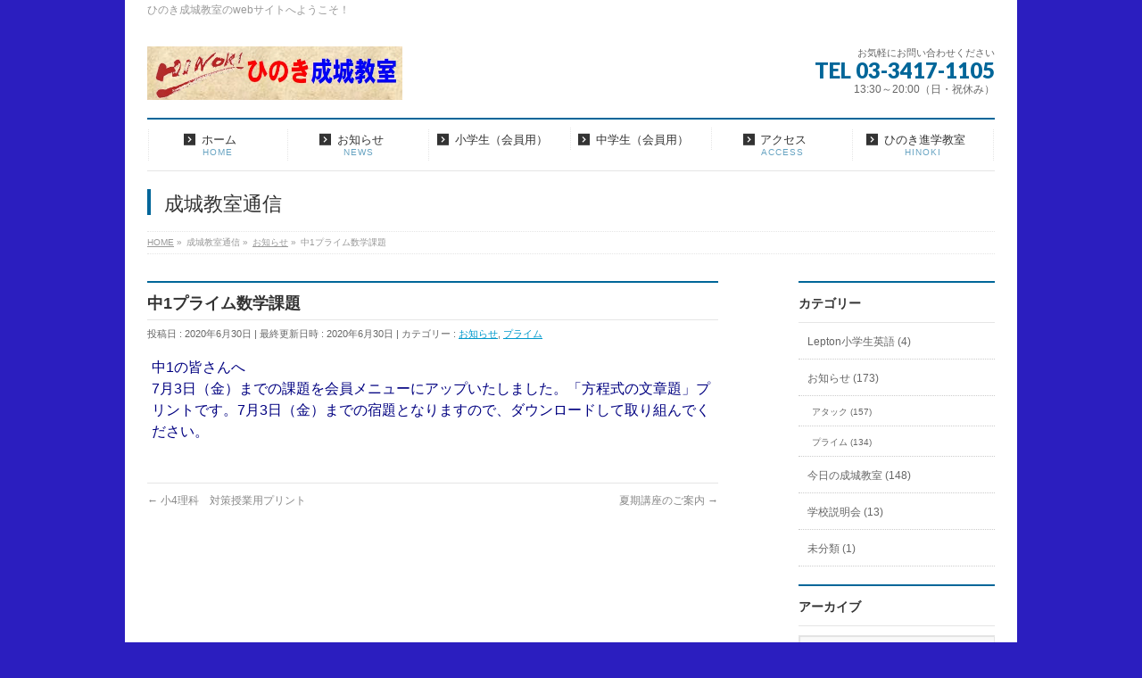

--- FILE ---
content_type: text/html; charset=UTF-8
request_url: https://hinoki-seijo.com/2020/06/30/%E4%B8%AD1%E3%83%97%E3%83%A9%E3%82%A4%E3%83%A0%E6%95%B0%E5%AD%A6%E8%AA%B2%E9%A1%8C-4/
body_size: 11198
content:
<!DOCTYPE html>
<!--[if IE]>
<meta http-equiv="X-UA-Compatible" content="IE=Edge">
<![endif]-->
<html xmlns:fb="http://ogp.me/ns/fb#" lang="ja">
<head>
<meta charset="UTF-8" />
<link rel="start" href="https://hinoki-seijo.com" title="HOME" />

<meta id="viewport" name="viewport" content="width=device-width, initial-scale=1">
<title>中1プライム数学課題 | ひのき成城教室</title>
<!--[if lt IE 9]><script src="https://hinoki-seijo.com/wp-content/themes/biz-vektor/js/html5.js"></script><![endif]-->
<meta name='robots' content='max-image-preview:large' />
<link rel='dns-prefetch' href='//s0.wp.com' />
<link rel='dns-prefetch' href='//maxcdn.bootstrapcdn.com' />
<link rel='dns-prefetch' href='//fonts.googleapis.com' />
<link rel="alternate" type="application/rss+xml" title="ひのき成城教室 &raquo; フィード" href="https://hinoki-seijo.com/feed/" />
<link rel="alternate" type="application/rss+xml" title="ひのき成城教室 &raquo; コメントフィード" href="https://hinoki-seijo.com/comments/feed/" />
<link rel="alternate" type="application/rss+xml" title="ひのき成城教室 &raquo; 中1プライム数学課題 のコメントのフィード" href="https://hinoki-seijo.com/2020/06/30/%e4%b8%ad1%e3%83%97%e3%83%a9%e3%82%a4%e3%83%a0%e6%95%b0%e5%ad%a6%e8%aa%b2%e9%a1%8c-4/feed/" />
<meta name="description" content="中1の皆さんへ7月3日（金）までの課題を会員メニューにアップいたしました。「方程式の文章題」プリントです。7月3日（金）までの宿題となりますので、ダウンロードして取り組んでください。" />
<style type="text/css">.keyColorBG,.keyColorBGh:hover,.keyColor_bg,.keyColor_bg_hover:hover{background-color: #069;}.keyColorCl,.keyColorClh:hover,.keyColor_txt,.keyColor_txt_hover:hover{color: #069;}.keyColorBd,.keyColorBdh:hover,.keyColor_border,.keyColor_border_hover:hover{border-color: #069;}.color_keyBG,.color_keyBGh:hover,.color_key_bg,.color_key_bg_hover:hover{background-color: #069;}.color_keyCl,.color_keyClh:hover,.color_key_txt,.color_key_txt_hover:hover{color: #069;}.color_keyBd,.color_keyBdh:hover,.color_key_border,.color_key_border_hover:hover{border-color: #069;}</style>
<script type="text/javascript">
window._wpemojiSettings = {"baseUrl":"https:\/\/s.w.org\/images\/core\/emoji\/14.0.0\/72x72\/","ext":".png","svgUrl":"https:\/\/s.w.org\/images\/core\/emoji\/14.0.0\/svg\/","svgExt":".svg","source":{"concatemoji":"https:\/\/hinoki-seijo.com\/wp-includes\/js\/wp-emoji-release.min.js?ver=6.2.8"}};
/*! This file is auto-generated */
!function(e,a,t){var n,r,o,i=a.createElement("canvas"),p=i.getContext&&i.getContext("2d");function s(e,t){p.clearRect(0,0,i.width,i.height),p.fillText(e,0,0);e=i.toDataURL();return p.clearRect(0,0,i.width,i.height),p.fillText(t,0,0),e===i.toDataURL()}function c(e){var t=a.createElement("script");t.src=e,t.defer=t.type="text/javascript",a.getElementsByTagName("head")[0].appendChild(t)}for(o=Array("flag","emoji"),t.supports={everything:!0,everythingExceptFlag:!0},r=0;r<o.length;r++)t.supports[o[r]]=function(e){if(p&&p.fillText)switch(p.textBaseline="top",p.font="600 32px Arial",e){case"flag":return s("\ud83c\udff3\ufe0f\u200d\u26a7\ufe0f","\ud83c\udff3\ufe0f\u200b\u26a7\ufe0f")?!1:!s("\ud83c\uddfa\ud83c\uddf3","\ud83c\uddfa\u200b\ud83c\uddf3")&&!s("\ud83c\udff4\udb40\udc67\udb40\udc62\udb40\udc65\udb40\udc6e\udb40\udc67\udb40\udc7f","\ud83c\udff4\u200b\udb40\udc67\u200b\udb40\udc62\u200b\udb40\udc65\u200b\udb40\udc6e\u200b\udb40\udc67\u200b\udb40\udc7f");case"emoji":return!s("\ud83e\udef1\ud83c\udffb\u200d\ud83e\udef2\ud83c\udfff","\ud83e\udef1\ud83c\udffb\u200b\ud83e\udef2\ud83c\udfff")}return!1}(o[r]),t.supports.everything=t.supports.everything&&t.supports[o[r]],"flag"!==o[r]&&(t.supports.everythingExceptFlag=t.supports.everythingExceptFlag&&t.supports[o[r]]);t.supports.everythingExceptFlag=t.supports.everythingExceptFlag&&!t.supports.flag,t.DOMReady=!1,t.readyCallback=function(){t.DOMReady=!0},t.supports.everything||(n=function(){t.readyCallback()},a.addEventListener?(a.addEventListener("DOMContentLoaded",n,!1),e.addEventListener("load",n,!1)):(e.attachEvent("onload",n),a.attachEvent("onreadystatechange",function(){"complete"===a.readyState&&t.readyCallback()})),(e=t.source||{}).concatemoji?c(e.concatemoji):e.wpemoji&&e.twemoji&&(c(e.twemoji),c(e.wpemoji)))}(window,document,window._wpemojiSettings);
</script>
<style type="text/css">
img.wp-smiley,
img.emoji {
	display: inline !important;
	border: none !important;
	box-shadow: none !important;
	height: 1em !important;
	width: 1em !important;
	margin: 0 0.07em !important;
	vertical-align: -0.1em !important;
	background: none !important;
	padding: 0 !important;
}
</style>
	<link rel='stylesheet' id='wp-block-library-css' href='https://hinoki-seijo.com/wp-includes/css/dist/block-library/style.min.css?ver=6.2.8' type='text/css' media='all' />
<link rel='stylesheet' id='classic-theme-styles-css' href='https://hinoki-seijo.com/wp-includes/css/classic-themes.min.css?ver=6.2.8' type='text/css' media='all' />
<style id='global-styles-inline-css' type='text/css'>
body{--wp--preset--color--black: #000000;--wp--preset--color--cyan-bluish-gray: #abb8c3;--wp--preset--color--white: #ffffff;--wp--preset--color--pale-pink: #f78da7;--wp--preset--color--vivid-red: #cf2e2e;--wp--preset--color--luminous-vivid-orange: #ff6900;--wp--preset--color--luminous-vivid-amber: #fcb900;--wp--preset--color--light-green-cyan: #7bdcb5;--wp--preset--color--vivid-green-cyan: #00d084;--wp--preset--color--pale-cyan-blue: #8ed1fc;--wp--preset--color--vivid-cyan-blue: #0693e3;--wp--preset--color--vivid-purple: #9b51e0;--wp--preset--gradient--vivid-cyan-blue-to-vivid-purple: linear-gradient(135deg,rgba(6,147,227,1) 0%,rgb(155,81,224) 100%);--wp--preset--gradient--light-green-cyan-to-vivid-green-cyan: linear-gradient(135deg,rgb(122,220,180) 0%,rgb(0,208,130) 100%);--wp--preset--gradient--luminous-vivid-amber-to-luminous-vivid-orange: linear-gradient(135deg,rgba(252,185,0,1) 0%,rgba(255,105,0,1) 100%);--wp--preset--gradient--luminous-vivid-orange-to-vivid-red: linear-gradient(135deg,rgba(255,105,0,1) 0%,rgb(207,46,46) 100%);--wp--preset--gradient--very-light-gray-to-cyan-bluish-gray: linear-gradient(135deg,rgb(238,238,238) 0%,rgb(169,184,195) 100%);--wp--preset--gradient--cool-to-warm-spectrum: linear-gradient(135deg,rgb(74,234,220) 0%,rgb(151,120,209) 20%,rgb(207,42,186) 40%,rgb(238,44,130) 60%,rgb(251,105,98) 80%,rgb(254,248,76) 100%);--wp--preset--gradient--blush-light-purple: linear-gradient(135deg,rgb(255,206,236) 0%,rgb(152,150,240) 100%);--wp--preset--gradient--blush-bordeaux: linear-gradient(135deg,rgb(254,205,165) 0%,rgb(254,45,45) 50%,rgb(107,0,62) 100%);--wp--preset--gradient--luminous-dusk: linear-gradient(135deg,rgb(255,203,112) 0%,rgb(199,81,192) 50%,rgb(65,88,208) 100%);--wp--preset--gradient--pale-ocean: linear-gradient(135deg,rgb(255,245,203) 0%,rgb(182,227,212) 50%,rgb(51,167,181) 100%);--wp--preset--gradient--electric-grass: linear-gradient(135deg,rgb(202,248,128) 0%,rgb(113,206,126) 100%);--wp--preset--gradient--midnight: linear-gradient(135deg,rgb(2,3,129) 0%,rgb(40,116,252) 100%);--wp--preset--duotone--dark-grayscale: url('#wp-duotone-dark-grayscale');--wp--preset--duotone--grayscale: url('#wp-duotone-grayscale');--wp--preset--duotone--purple-yellow: url('#wp-duotone-purple-yellow');--wp--preset--duotone--blue-red: url('#wp-duotone-blue-red');--wp--preset--duotone--midnight: url('#wp-duotone-midnight');--wp--preset--duotone--magenta-yellow: url('#wp-duotone-magenta-yellow');--wp--preset--duotone--purple-green: url('#wp-duotone-purple-green');--wp--preset--duotone--blue-orange: url('#wp-duotone-blue-orange');--wp--preset--font-size--small: 13px;--wp--preset--font-size--medium: 20px;--wp--preset--font-size--large: 36px;--wp--preset--font-size--x-large: 42px;--wp--preset--spacing--20: 0.44rem;--wp--preset--spacing--30: 0.67rem;--wp--preset--spacing--40: 1rem;--wp--preset--spacing--50: 1.5rem;--wp--preset--spacing--60: 2.25rem;--wp--preset--spacing--70: 3.38rem;--wp--preset--spacing--80: 5.06rem;--wp--preset--shadow--natural: 6px 6px 9px rgba(0, 0, 0, 0.2);--wp--preset--shadow--deep: 12px 12px 50px rgba(0, 0, 0, 0.4);--wp--preset--shadow--sharp: 6px 6px 0px rgba(0, 0, 0, 0.2);--wp--preset--shadow--outlined: 6px 6px 0px -3px rgba(255, 255, 255, 1), 6px 6px rgba(0, 0, 0, 1);--wp--preset--shadow--crisp: 6px 6px 0px rgba(0, 0, 0, 1);}:where(.is-layout-flex){gap: 0.5em;}body .is-layout-flow > .alignleft{float: left;margin-inline-start: 0;margin-inline-end: 2em;}body .is-layout-flow > .alignright{float: right;margin-inline-start: 2em;margin-inline-end: 0;}body .is-layout-flow > .aligncenter{margin-left: auto !important;margin-right: auto !important;}body .is-layout-constrained > .alignleft{float: left;margin-inline-start: 0;margin-inline-end: 2em;}body .is-layout-constrained > .alignright{float: right;margin-inline-start: 2em;margin-inline-end: 0;}body .is-layout-constrained > .aligncenter{margin-left: auto !important;margin-right: auto !important;}body .is-layout-constrained > :where(:not(.alignleft):not(.alignright):not(.alignfull)){max-width: var(--wp--style--global--content-size);margin-left: auto !important;margin-right: auto !important;}body .is-layout-constrained > .alignwide{max-width: var(--wp--style--global--wide-size);}body .is-layout-flex{display: flex;}body .is-layout-flex{flex-wrap: wrap;align-items: center;}body .is-layout-flex > *{margin: 0;}:where(.wp-block-columns.is-layout-flex){gap: 2em;}.has-black-color{color: var(--wp--preset--color--black) !important;}.has-cyan-bluish-gray-color{color: var(--wp--preset--color--cyan-bluish-gray) !important;}.has-white-color{color: var(--wp--preset--color--white) !important;}.has-pale-pink-color{color: var(--wp--preset--color--pale-pink) !important;}.has-vivid-red-color{color: var(--wp--preset--color--vivid-red) !important;}.has-luminous-vivid-orange-color{color: var(--wp--preset--color--luminous-vivid-orange) !important;}.has-luminous-vivid-amber-color{color: var(--wp--preset--color--luminous-vivid-amber) !important;}.has-light-green-cyan-color{color: var(--wp--preset--color--light-green-cyan) !important;}.has-vivid-green-cyan-color{color: var(--wp--preset--color--vivid-green-cyan) !important;}.has-pale-cyan-blue-color{color: var(--wp--preset--color--pale-cyan-blue) !important;}.has-vivid-cyan-blue-color{color: var(--wp--preset--color--vivid-cyan-blue) !important;}.has-vivid-purple-color{color: var(--wp--preset--color--vivid-purple) !important;}.has-black-background-color{background-color: var(--wp--preset--color--black) !important;}.has-cyan-bluish-gray-background-color{background-color: var(--wp--preset--color--cyan-bluish-gray) !important;}.has-white-background-color{background-color: var(--wp--preset--color--white) !important;}.has-pale-pink-background-color{background-color: var(--wp--preset--color--pale-pink) !important;}.has-vivid-red-background-color{background-color: var(--wp--preset--color--vivid-red) !important;}.has-luminous-vivid-orange-background-color{background-color: var(--wp--preset--color--luminous-vivid-orange) !important;}.has-luminous-vivid-amber-background-color{background-color: var(--wp--preset--color--luminous-vivid-amber) !important;}.has-light-green-cyan-background-color{background-color: var(--wp--preset--color--light-green-cyan) !important;}.has-vivid-green-cyan-background-color{background-color: var(--wp--preset--color--vivid-green-cyan) !important;}.has-pale-cyan-blue-background-color{background-color: var(--wp--preset--color--pale-cyan-blue) !important;}.has-vivid-cyan-blue-background-color{background-color: var(--wp--preset--color--vivid-cyan-blue) !important;}.has-vivid-purple-background-color{background-color: var(--wp--preset--color--vivid-purple) !important;}.has-black-border-color{border-color: var(--wp--preset--color--black) !important;}.has-cyan-bluish-gray-border-color{border-color: var(--wp--preset--color--cyan-bluish-gray) !important;}.has-white-border-color{border-color: var(--wp--preset--color--white) !important;}.has-pale-pink-border-color{border-color: var(--wp--preset--color--pale-pink) !important;}.has-vivid-red-border-color{border-color: var(--wp--preset--color--vivid-red) !important;}.has-luminous-vivid-orange-border-color{border-color: var(--wp--preset--color--luminous-vivid-orange) !important;}.has-luminous-vivid-amber-border-color{border-color: var(--wp--preset--color--luminous-vivid-amber) !important;}.has-light-green-cyan-border-color{border-color: var(--wp--preset--color--light-green-cyan) !important;}.has-vivid-green-cyan-border-color{border-color: var(--wp--preset--color--vivid-green-cyan) !important;}.has-pale-cyan-blue-border-color{border-color: var(--wp--preset--color--pale-cyan-blue) !important;}.has-vivid-cyan-blue-border-color{border-color: var(--wp--preset--color--vivid-cyan-blue) !important;}.has-vivid-purple-border-color{border-color: var(--wp--preset--color--vivid-purple) !important;}.has-vivid-cyan-blue-to-vivid-purple-gradient-background{background: var(--wp--preset--gradient--vivid-cyan-blue-to-vivid-purple) !important;}.has-light-green-cyan-to-vivid-green-cyan-gradient-background{background: var(--wp--preset--gradient--light-green-cyan-to-vivid-green-cyan) !important;}.has-luminous-vivid-amber-to-luminous-vivid-orange-gradient-background{background: var(--wp--preset--gradient--luminous-vivid-amber-to-luminous-vivid-orange) !important;}.has-luminous-vivid-orange-to-vivid-red-gradient-background{background: var(--wp--preset--gradient--luminous-vivid-orange-to-vivid-red) !important;}.has-very-light-gray-to-cyan-bluish-gray-gradient-background{background: var(--wp--preset--gradient--very-light-gray-to-cyan-bluish-gray) !important;}.has-cool-to-warm-spectrum-gradient-background{background: var(--wp--preset--gradient--cool-to-warm-spectrum) !important;}.has-blush-light-purple-gradient-background{background: var(--wp--preset--gradient--blush-light-purple) !important;}.has-blush-bordeaux-gradient-background{background: var(--wp--preset--gradient--blush-bordeaux) !important;}.has-luminous-dusk-gradient-background{background: var(--wp--preset--gradient--luminous-dusk) !important;}.has-pale-ocean-gradient-background{background: var(--wp--preset--gradient--pale-ocean) !important;}.has-electric-grass-gradient-background{background: var(--wp--preset--gradient--electric-grass) !important;}.has-midnight-gradient-background{background: var(--wp--preset--gradient--midnight) !important;}.has-small-font-size{font-size: var(--wp--preset--font-size--small) !important;}.has-medium-font-size{font-size: var(--wp--preset--font-size--medium) !important;}.has-large-font-size{font-size: var(--wp--preset--font-size--large) !important;}.has-x-large-font-size{font-size: var(--wp--preset--font-size--x-large) !important;}
.wp-block-navigation a:where(:not(.wp-element-button)){color: inherit;}
:where(.wp-block-columns.is-layout-flex){gap: 2em;}
.wp-block-pullquote{font-size: 1.5em;line-height: 1.6;}
</style>
<link rel='stylesheet' id='contact-form-7-css' href='https://hinoki-seijo.com/wp-content/plugins/contact-form-7/includes/css/styles.css?ver=5.1.7' type='text/css' media='all' />
<link rel='stylesheet' id='dashicons-css' href='https://hinoki-seijo.com/wp-includes/css/dashicons.min.css?ver=6.2.8' type='text/css' media='all' />
<link rel='stylesheet' id='Biz_Vektor_common_style-css' href='https://hinoki-seijo.com/wp-content/themes/biz-vektor/css/bizvektor_common_min.css?ver=1.9.13' type='text/css' media='all' />
<link rel='stylesheet' id='Biz_Vektor_Design_style-css' href='https://hinoki-seijo.com/wp-content/plugins/biz-vektor-neat/css/neat.min.css?ver=0.2.4.0' type='text/css' media='all' />
<link rel='stylesheet' id='Biz_Vektor_plugin_sns_style-css' href='https://hinoki-seijo.com/wp-content/themes/biz-vektor/plugins/sns/style_bizvektor_sns.css?ver=6.2.8' type='text/css' media='all' />
<link rel='stylesheet' id='Biz_Vektor_add_font_awesome-css' href='//maxcdn.bootstrapcdn.com/font-awesome/4.3.0/css/font-awesome.min.css?ver=6.2.8' type='text/css' media='all' />
<link rel='stylesheet' id='Biz_Vektor_add_web_fonts-css' href='//fonts.googleapis.com/css?family=Droid+Sans%3A700%7CLato%3A900%7CAnton&#038;ver=6.2.8' type='text/css' media='all' />
<style id='akismet-widget-style-inline-css' type='text/css'>

			.a-stats {
				--akismet-color-mid-green: #357b49;
				--akismet-color-white: #fff;
				--akismet-color-light-grey: #f6f7f7;

				max-width: 350px;
				width: auto;
			}

			.a-stats * {
				all: unset;
				box-sizing: border-box;
			}

			.a-stats strong {
				font-weight: 600;
			}

			.a-stats a.a-stats__link,
			.a-stats a.a-stats__link:visited,
			.a-stats a.a-stats__link:active {
				background: var(--akismet-color-mid-green);
				border: none;
				box-shadow: none;
				border-radius: 8px;
				color: var(--akismet-color-white);
				cursor: pointer;
				display: block;
				font-family: -apple-system, BlinkMacSystemFont, 'Segoe UI', 'Roboto', 'Oxygen-Sans', 'Ubuntu', 'Cantarell', 'Helvetica Neue', sans-serif;
				font-weight: 500;
				padding: 12px;
				text-align: center;
				text-decoration: none;
				transition: all 0.2s ease;
			}

			/* Extra specificity to deal with TwentyTwentyOne focus style */
			.widget .a-stats a.a-stats__link:focus {
				background: var(--akismet-color-mid-green);
				color: var(--akismet-color-white);
				text-decoration: none;
			}

			.a-stats a.a-stats__link:hover {
				filter: brightness(110%);
				box-shadow: 0 4px 12px rgba(0, 0, 0, 0.06), 0 0 2px rgba(0, 0, 0, 0.16);
			}

			.a-stats .count {
				color: var(--akismet-color-white);
				display: block;
				font-size: 1.5em;
				line-height: 1.4;
				padding: 0 13px;
				white-space: nowrap;
			}
		
</style>
<link rel='stylesheet' id='jetpack-widget-social-icons-styles-css' href='https://hinoki-seijo.com/wp-content/plugins/jetpack/modules/widgets/social-icons/social-icons.css?ver=20170506' type='text/css' media='all' />
<link rel='stylesheet' id='wp-pagenavi-css' href='https://hinoki-seijo.com/wp-content/plugins/wp-pagenavi/pagenavi-css.css?ver=2.70' type='text/css' media='all' />
<link rel='stylesheet' id='jetpack_css-css' href='https://hinoki-seijo.com/wp-content/plugins/jetpack/css/jetpack.css?ver=6.4.6' type='text/css' media='all' />
<script type='text/javascript' src='https://hinoki-seijo.com/wp-includes/js/jquery/jquery.min.js?ver=3.6.4' id='jquery-core-js'></script>
<script type='text/javascript' src='https://hinoki-seijo.com/wp-includes/js/jquery/jquery-migrate.min.js?ver=3.4.0' id='jquery-migrate-js'></script>
<link rel="https://api.w.org/" href="https://hinoki-seijo.com/wp-json/" /><link rel="alternate" type="application/json" href="https://hinoki-seijo.com/wp-json/wp/v2/posts/3304" /><link rel="EditURI" type="application/rsd+xml" title="RSD" href="https://hinoki-seijo.com/xmlrpc.php?rsd" />
<link rel="wlwmanifest" type="application/wlwmanifest+xml" href="https://hinoki-seijo.com/wp-includes/wlwmanifest.xml" />
<link rel="canonical" href="https://hinoki-seijo.com/2020/06/30/%e4%b8%ad1%e3%83%97%e3%83%a9%e3%82%a4%e3%83%a0%e6%95%b0%e5%ad%a6%e8%aa%b2%e9%a1%8c-4/" />
<link rel='shortlink' href='https://wp.me/p8xOSp-Ri' />
<link rel="alternate" type="application/json+oembed" href="https://hinoki-seijo.com/wp-json/oembed/1.0/embed?url=https%3A%2F%2Fhinoki-seijo.com%2F2020%2F06%2F30%2F%25e4%25b8%25ad1%25e3%2583%2597%25e3%2583%25a9%25e3%2582%25a4%25e3%2583%25a0%25e6%2595%25b0%25e5%25ad%25a6%25e8%25aa%25b2%25e9%25a1%258c-4%2F" />
<link rel="alternate" type="text/xml+oembed" href="https://hinoki-seijo.com/wp-json/oembed/1.0/embed?url=https%3A%2F%2Fhinoki-seijo.com%2F2020%2F06%2F30%2F%25e4%25b8%25ad1%25e3%2583%2597%25e3%2583%25a9%25e3%2582%25a4%25e3%2583%25a0%25e6%2595%25b0%25e5%25ad%25a6%25e8%25aa%25b2%25e9%25a1%258c-4%2F&#038;format=xml" />

<link rel='dns-prefetch' href='//v0.wordpress.com'/>
<style type='text/css'>img#wpstats{display:none}</style><!-- [ BizVektor OGP ] -->
<meta property="og:site_name" content="ひのき成城教室" />
<meta property="og:url" content="https://hinoki-seijo.com/2020/06/30/%e4%b8%ad1%e3%83%97%e3%83%a9%e3%82%a4%e3%83%a0%e6%95%b0%e5%ad%a6%e8%aa%b2%e9%a1%8c-4/" />
<meta property="fb:app_id" content="" />
<meta property="og:type" content="article" />
<meta property="og:image" content="https://hinoki-seijo.com/wp-content/uploads/2020/05/math_00_01.jpg" />
<meta property="og:title" content="中1プライム数学課題 | ひのき成城教室" />
<meta property="og:description" content="中1の皆さんへ 7月3日（金）までの課題を会員メニューにアップいたしました。「方程式の文章題」プリントです。7月3日（金）までの宿題となりますので、ダウンロードして取り組んでください。" />
<!-- [ /BizVektor OGP ] -->
<!--[if lte IE 8]>
<link rel="stylesheet" type="text/css" media="all" href="https://hinoki-seijo.com/wp-content/plugins/biz-vektor-neat/css/neat_old_ie.css" />
<![endif]-->
<link rel="pingback" href="https://hinoki-seijo.com/xmlrpc.php" />
<style>.simplemap img{max-width:none !important;padding:0 !important;margin:0 !important;}.staticmap,.staticmap img{max-width:100% !important;height:auto !important;}.simplemap .simplemap-content{display:none;}</style>
<script>var google_map_api_key = "AIzaSyAZWrsvH-yegXmQ_5Wxp2CvLSJ8f0V9ZDY";</script><style type="text/css" id="custom-background-css">
body.custom-background { background-color: #2b1ebf; }
</style>
	
<!-- Jetpack Open Graph Tags -->
<meta property="og:type" content="article" />
<meta property="og:title" content="中1プライム数学課題" />
<meta property="og:url" content="https://hinoki-seijo.com/2020/06/30/%e4%b8%ad1%e3%83%97%e3%83%a9%e3%82%a4%e3%83%a0%e6%95%b0%e5%ad%a6%e8%aa%b2%e9%a1%8c-4/" />
<meta property="og:description" content="中1の皆さんへ 7月3日（金）までの課題を会員メニューにアップいたしました。「方程式の文章題」プリントです。7&hellip;" />
<meta property="article:published_time" content="2020-06-30T06:26:03+00:00" />
<meta property="article:modified_time" content="2020-06-30T06:26:08+00:00" />
<meta property="og:site_name" content="ひのき成城教室" />
<meta property="og:image" content="https://hinoki-seijo.com/wp-content/uploads/2020/05/math_00_01.jpg" />
<meta property="og:image:width" content="640" />
<meta property="og:image:height" content="452" />
<meta property="og:locale" content="ja_JP" />
<meta name="twitter:text:title" content="中1プライム数学課題" />
<meta name="twitter:image" content="https://hinoki-seijo.com/wp-content/uploads/2020/05/math_00_01.jpg?w=640" />
<meta name="twitter:card" content="summary_large_image" />

<!-- End Jetpack Open Graph Tags -->
<style type="text/css">


#gMenu .menu li a strong:before { font-family: 'vk_icons';content: "\2e";padding-right:0.5em;position:relative;top:1px; }
#gMenu .menu li a strong:after { content: "";padding-left:1.3em; }
@media (min-width: 970px) {
#gMenu .menu li a { padding-left:0px;padding-right:0px; }
}

</style>


<!--[if lte IE 8]>
<style type="text/css">
#gMenu .menu > li.current-menu-ancestor > a,
#gMenu .menu > li.current_page_ancestor > a,
#gMenu .menu > li.current-page-ancestor > a { background-color:; }
</style>
<![endif]-->

	<style type="text/css">
/*-------------------------------------------*/
/*	menu divide
/*-------------------------------------------*/
@media (min-width: 970px) { #gMenu .menu > li { width:16.65%; text-align:center; } }
</style>
<!--[if lte IE 8]>
<style type="text/css">
#gMenu .menu li { width:px; text-align:center; }
#gMenu .menu li.current_page_item,
#gMenu .menu li.current_page_ancestor { width:px; }
</style>
<![endif]-->
<style type="text/css">
/*-------------------------------------------*/
/*	font
/*-------------------------------------------*/
h1,h2,h3,h4,h4,h5,h6,#header #site-title,#pageTitBnr #pageTitInner #pageTit,#content .leadTxt,#sideTower .localHead {font-family: "ヒラギノ角ゴ Pro W3","Hiragino Kaku Gothic Pro","メイリオ",Meiryo,Osaka,"ＭＳ Ｐゴシック","MS PGothic",sans-serif; }
#pageTitBnr #pageTitInner #pageTit { font-weight:lighter; }
#gMenu .menu li a strong {font-family: "ヒラギノ角ゴ Pro W3","Hiragino Kaku Gothic Pro","メイリオ",Meiryo,Osaka,"ＭＳ Ｐゴシック","MS PGothic",sans-serif; }
</style>
<link rel="stylesheet" href="https://hinoki-seijo.com/wp-content/themes/biz-vektor/style.css" type="text/css" media="all" />
</head>

<body class="post-template-default single single-post postid-3304 single-format-standard custom-background two-column right-sidebar">

<div id="fb-root"></div>

<div id="wrap">

<!--[if lte IE 8]>
<div id="eradi_ie_box">
<div class="alert_title">ご利用の <span style="font-weight: bold;">Internet Exproler</span> は古すぎます。</div>
<p>あなたがご利用の Internet Explorer はすでにサポートが終了しているため、正しい表示・動作を保証しておりません。<br />
古い Internet Exproler はセキュリティーの観点からも、<a href="https://www.microsoft.com/ja-jp/windows/lifecycle/iesupport/" target="_blank" >新しいブラウザに移行する事が強く推奨されています。</a><br />
<a href="http://windows.microsoft.com/ja-jp/internet-explorer/" target="_blank" >最新のInternet Exproler</a> や <a href="https://www.microsoft.com/ja-jp/windows/microsoft-edge" target="_blank" >Edge</a> を利用するか、<a href="https://www.google.co.jp/chrome/browser/index.html" target="_blank">Chrome</a> や <a href="https://www.mozilla.org/ja/firefox/new/" target="_blank">Firefox</a> など、より早くて快適なブラウザをご利用ください。</p>
</div>
<![endif]-->

<!-- [ #headerTop ] -->
<div id="headerTop">
<div class="innerBox">
<div id="site-description">ひのき成城教室のwebサイトへようこそ！</div>
</div>
</div><!-- [ /#headerTop ] -->

<!-- [ #header ] -->
<div id="header">
<div id="headerInner" class="innerBox">
<!-- [ #headLogo ] -->
<div id="site-title">
<a href="https://hinoki-seijo.com/" title="ひのき成城教室" rel="home">
<img src="//hinoki-seijo.com/wp-content/uploads/2017/05/724a7c8db16a68f5b719ff2b63fd459c.jpg" alt="ひのき成城教室" /></a>
</div>
<!-- [ /#headLogo ] -->

<!-- [ #headContact ] -->
<div id="headContact" class="itemClose" onclick="showHide('headContact');"><div id="headContactInner">
<div id="headContactTxt">お気軽にお問い合わせください</div>
<div id="headContactTel">TEL 03-3417-1105</div>
<div id="headContactTime">13:30～20:00（日・祝休み）</div>
</div></div><!-- [ /#headContact ] -->

</div>
<!-- #headerInner -->
</div>
<!-- [ /#header ] -->


<!-- [ #gMenu ] -->
<div id="gMenu" class="itemClose">
<div id="gMenuInner" class="innerBox">
<h3 class="assistive-text" onclick="showHide('gMenu');"><span>MENU</span></h3>
<div class="skip-link screen-reader-text">
	<a href="#content" title="メニューを飛ばす">メニューを飛ばす</a>
</div>
<div class="menu-%e3%83%a1%e3%82%a4%e3%83%b3%e3%83%a1%e3%83%8b%e3%83%a5%e3%83%bc-container"><ul id="menu-%e3%83%a1%e3%82%a4%e3%83%b3%e3%83%a1%e3%83%8b%e3%83%a5%e3%83%bc" class="menu"><li id="menu-item-65" class="menu-item menu-item-type-custom menu-item-object-custom menu-item-home"><a href="https://hinoki-seijo.com"><strong>ホーム</strong><span>HOME</span></a></li>
<li id="menu-item-70" class="menu-item menu-item-type-custom menu-item-object-custom"><a href="https://hinoki-seijo.com/category/new/"><strong>お知らせ</strong><span>NEWS</span></a></li>
<li id="menu-item-4423" class="menu-item menu-item-type-post_type menu-item-object-page menu-item-has-children"><a href="https://hinoki-seijo.com/%e5%b0%8f%e5%ad%a6%e7%94%9f/"><strong>小学生（会員用）</strong></a>
<ul class="sub-menu">
	<li id="menu-item-4429" class="menu-item menu-item-type-post_type menu-item-object-page"><a href="https://hinoki-seijo.com/%e3%82%a2%e3%82%bf%e3%83%83%e3%82%af%e3%82%b3%e3%83%bc%e3%82%b9%ef%bc%88%e5%b0%8f4%ef%bd%9e%e5%b0%8f6%ef%bc%89/">アタックコース（新小4～新小6）</a></li>
	<li id="menu-item-4426" class="menu-item menu-item-type-post_type menu-item-object-page"><a href="https://hinoki-seijo.com/%e3%83%97%e3%83%a9%e3%82%a4%e3%83%a0%e3%82%b3%e3%83%bc%e3%82%b9/">プライムコース（新小4～新小6）</a></li>
</ul>
</li>
<li id="menu-item-4422" class="menu-item menu-item-type-post_type menu-item-object-page menu-item-has-children"><a href="https://hinoki-seijo.com/%e4%b8%ad%e5%ad%a6%e7%94%9f%ef%bc%88%e4%bc%9a%e5%93%a1%e7%94%a8%ef%bc%89/"><strong>中学生（会員用）</strong></a>
<ul class="sub-menu">
	<li id="menu-item-4471" class="menu-item menu-item-type-post_type menu-item-object-page"><a href="https://hinoki-seijo.com/%e3%83%97%e3%83%a9%e3%82%a4%e3%83%a0%e3%82%b3%e3%83%bc%e3%82%b9%ef%bc%88%e4%b8%ad2%ef%bc%89/">プライムコース（新中1）</a></li>
	<li id="menu-item-4432" class="menu-item menu-item-type-post_type menu-item-object-page"><a href="https://hinoki-seijo.com/%e3%83%97%e3%83%a9%e3%82%a4%e3%83%a0%e3%82%b3%e3%83%bc%e3%82%b9%ef%bc%88%e4%b8%ad1%ef%bd%9e%e4%b8%ad3%ef%bc%89/">プライムコース（新中2）</a></li>
</ul>
</li>
<li id="menu-item-64" class="menu-item menu-item-type-post_type menu-item-object-page"><a href="https://hinoki-seijo.com/%e3%82%a2%e3%82%af%e3%82%bb%e3%82%b9/"><strong>アクセス</strong><span>ACCESS</span></a></li>
<li id="menu-item-68" class="menu-item menu-item-type-custom menu-item-object-custom"><a href="http://hinoki-net.com"><strong>ひのき進学教室</strong><span>HINOKI</span></a></li>
</ul></div>
</div><!-- [ /#gMenuInner ] -->
</div>
<!-- [ /#gMenu ] -->


<div id="pageTitBnr">
<div class="innerBox">
<div id="pageTitInner">
<div id="pageTit">
成城教室通信</div>
</div><!-- [ /#pageTitInner ] -->
</div>
</div><!-- [ /#pageTitBnr ] -->
<!-- [ #panList ] -->
<div id="panList">
<div id="panListInner" class="innerBox">
<ul><li id="panHome"><a href="https://hinoki-seijo.com"><span>HOME</span></a> &raquo; </li><li itemscope itemtype="http://data-vocabulary.org/Breadcrumb"><span itemprop="title">成城教室通信</span> &raquo; </li><li itemscope itemtype="http://data-vocabulary.org/Breadcrumb"><a href="https://hinoki-seijo.com/category/new/" itemprop="url"><span itemprop="title">お知らせ</span></a> &raquo; </li><li><span>中1プライム数学課題</span></li></ul></div>
</div>
<!-- [ /#panList ] -->

<div id="main">
<!-- [ #container ] -->
<div id="container" class="innerBox">
	<!-- [ #content ] -->
	<div id="content" class="content">

<!-- [ #post- ] -->
<div id="post-3304" class="post-3304 post type-post status-publish format-standard has-post-thumbnail hentry category-new category-p-new">
		<h1 class="entryPostTitle entry-title">中1プライム数学課題</h1>
	<div class="entry-meta">
<span class="published">投稿日 : 2020年6月30日</span>
<span class="updated entry-meta-items">最終更新日時 : 2020年6月30日</span>
<span class="vcard author entry-meta-items">投稿者 : <span class="fn">AkiraKato</span></span>
<span class="tags entry-meta-items">カテゴリー :  <a href="https://hinoki-seijo.com/category/new/" rel="tag">お知らせ</a>, <a href="https://hinoki-seijo.com/category/new/p-new/" rel="tag">プライム</a></span>
</div>
<!-- .entry-meta -->	<div class="entry-content post-content">
		<p><span style="color: #000080; font-size: 12pt;">中1の皆さんへ</span><br />
<span style="color: #000080; font-size: 12pt;">7月3日（金）までの課題を会員メニューにアップいたしました。「方程式の文章題」プリントです。7月3日（金）までの宿題となりますので、ダウンロードして取り組んでください。</span></p>
		
		<div class="entry-utility">
					</div>
		<!-- .entry-utility -->
	</div><!-- .entry-content -->



<div id="nav-below" class="navigation">
	<div class="nav-previous"><a href="https://hinoki-seijo.com/2020/06/19/%e5%b0%8f4%e7%90%86%e7%a7%91%e3%80%80%e5%af%be%e7%ad%96%e6%8e%88%e6%a5%ad%e7%94%a8%e3%83%97%e3%83%aa%e3%83%b3%e3%83%88/" rel="prev"><span class="meta-nav">&larr;</span> 小4理科　対策授業用プリント</a></div>
	<div class="nav-next"><a href="https://hinoki-seijo.com/2020/07/02/%e5%a4%8f%e6%9c%9f%e8%ac%9b%e5%ba%a7%e3%81%ae%e3%81%94%e6%a1%88%e5%86%85/" rel="next">夏期講座のご案内 <span class="meta-nav">&rarr;</span></a></div>
</div><!-- #nav-below -->
</div>
<!-- [ /#post- ] -->


<div id="comments">





</div><!-- #comments -->



</div>
<!-- [ /#content ] -->

<!-- [ #sideTower ] -->
<div id="sideTower" class="sideTower">
<div class="sideWidget widget widget_categories" id="categories-3"><h3 class="localHead">カテゴリー</h3>
			<ul>
					<li class="cat-item cat-item-13"><a href="https://hinoki-seijo.com/category/lepton/">Lepton小学生英語 (4)</a>
</li>
	<li class="cat-item cat-item-2"><a href="https://hinoki-seijo.com/category/new/">お知らせ (173)</a>
<ul class='children'>
	<li class="cat-item cat-item-11"><a href="https://hinoki-seijo.com/category/new/a-new/">アタック (157)</a>
</li>
	<li class="cat-item cat-item-12"><a href="https://hinoki-seijo.com/category/new/p-new/">プライム (134)</a>
</li>
</ul>
</li>
	<li class="cat-item cat-item-9"><a href="https://hinoki-seijo.com/category/seijo/">今日の成城教室 (148)</a>
</li>
	<li class="cat-item cat-item-10"><a href="https://hinoki-seijo.com/category/gakkou/">学校説明会 (13)</a>
</li>
	<li class="cat-item cat-item-1"><a href="https://hinoki-seijo.com/category/%e6%9c%aa%e5%88%86%e9%a1%9e/">未分類 (1)</a>
</li>
			</ul>

			</div><div class="sideWidget widget widget_archive" id="archives-3"><h3 class="localHead">アーカイブ</h3>		<label class="screen-reader-text" for="archives-dropdown-3">アーカイブ</label>
		<select id="archives-dropdown-3" name="archive-dropdown">
			
			<option value="">月を選択</option>
				<option value='https://hinoki-seijo.com/2025/06/'> 2025年6月 &nbsp;(2)</option>
	<option value='https://hinoki-seijo.com/2025/03/'> 2025年3月 &nbsp;(4)</option>
	<option value='https://hinoki-seijo.com/2025/02/'> 2025年2月 &nbsp;(3)</option>
	<option value='https://hinoki-seijo.com/2025/01/'> 2025年1月 &nbsp;(4)</option>
	<option value='https://hinoki-seijo.com/2024/12/'> 2024年12月 &nbsp;(3)</option>
	<option value='https://hinoki-seijo.com/2024/02/'> 2024年2月 &nbsp;(4)</option>
	<option value='https://hinoki-seijo.com/2024/01/'> 2024年1月 &nbsp;(5)</option>
	<option value='https://hinoki-seijo.com/2022/11/'> 2022年11月 &nbsp;(1)</option>
	<option value='https://hinoki-seijo.com/2022/07/'> 2022年7月 &nbsp;(1)</option>
	<option value='https://hinoki-seijo.com/2022/06/'> 2022年6月 &nbsp;(5)</option>
	<option value='https://hinoki-seijo.com/2022/05/'> 2022年5月 &nbsp;(3)</option>
	<option value='https://hinoki-seijo.com/2022/02/'> 2022年2月 &nbsp;(3)</option>
	<option value='https://hinoki-seijo.com/2022/01/'> 2022年1月 &nbsp;(6)</option>
	<option value='https://hinoki-seijo.com/2021/12/'> 2021年12月 &nbsp;(4)</option>
	<option value='https://hinoki-seijo.com/2021/11/'> 2021年11月 &nbsp;(1)</option>
	<option value='https://hinoki-seijo.com/2021/10/'> 2021年10月 &nbsp;(1)</option>
	<option value='https://hinoki-seijo.com/2021/09/'> 2021年9月 &nbsp;(2)</option>
	<option value='https://hinoki-seijo.com/2021/08/'> 2021年8月 &nbsp;(3)</option>
	<option value='https://hinoki-seijo.com/2021/07/'> 2021年7月 &nbsp;(4)</option>
	<option value='https://hinoki-seijo.com/2021/06/'> 2021年6月 &nbsp;(6)</option>
	<option value='https://hinoki-seijo.com/2021/04/'> 2021年4月 &nbsp;(6)</option>
	<option value='https://hinoki-seijo.com/2021/03/'> 2021年3月 &nbsp;(6)</option>
	<option value='https://hinoki-seijo.com/2021/02/'> 2021年2月 &nbsp;(1)</option>
	<option value='https://hinoki-seijo.com/2021/01/'> 2021年1月 &nbsp;(4)</option>
	<option value='https://hinoki-seijo.com/2020/12/'> 2020年12月 &nbsp;(5)</option>
	<option value='https://hinoki-seijo.com/2020/11/'> 2020年11月 &nbsp;(2)</option>
	<option value='https://hinoki-seijo.com/2020/10/'> 2020年10月 &nbsp;(3)</option>
	<option value='https://hinoki-seijo.com/2020/09/'> 2020年9月 &nbsp;(4)</option>
	<option value='https://hinoki-seijo.com/2020/08/'> 2020年8月 &nbsp;(2)</option>
	<option value='https://hinoki-seijo.com/2020/07/'> 2020年7月 &nbsp;(5)</option>
	<option value='https://hinoki-seijo.com/2020/06/'> 2020年6月 &nbsp;(8)</option>
	<option value='https://hinoki-seijo.com/2020/05/'> 2020年5月 &nbsp;(12)</option>
	<option value='https://hinoki-seijo.com/2020/04/'> 2020年4月 &nbsp;(9)</option>
	<option value='https://hinoki-seijo.com/2020/03/'> 2020年3月 &nbsp;(3)</option>
	<option value='https://hinoki-seijo.com/2020/02/'> 2020年2月 &nbsp;(3)</option>
	<option value='https://hinoki-seijo.com/2020/01/'> 2020年1月 &nbsp;(4)</option>
	<option value='https://hinoki-seijo.com/2019/12/'> 2019年12月 &nbsp;(1)</option>
	<option value='https://hinoki-seijo.com/2019/11/'> 2019年11月 &nbsp;(3)</option>
	<option value='https://hinoki-seijo.com/2019/10/'> 2019年10月 &nbsp;(5)</option>
	<option value='https://hinoki-seijo.com/2019/09/'> 2019年9月 &nbsp;(1)</option>
	<option value='https://hinoki-seijo.com/2019/08/'> 2019年8月 &nbsp;(12)</option>
	<option value='https://hinoki-seijo.com/2019/07/'> 2019年7月 &nbsp;(2)</option>
	<option value='https://hinoki-seijo.com/2019/06/'> 2019年6月 &nbsp;(3)</option>
	<option value='https://hinoki-seijo.com/2019/05/'> 2019年5月 &nbsp;(1)</option>
	<option value='https://hinoki-seijo.com/2019/04/'> 2019年4月 &nbsp;(4)</option>
	<option value='https://hinoki-seijo.com/2019/03/'> 2019年3月 &nbsp;(6)</option>
	<option value='https://hinoki-seijo.com/2019/02/'> 2019年2月 &nbsp;(3)</option>
	<option value='https://hinoki-seijo.com/2019/01/'> 2019年1月 &nbsp;(5)</option>
	<option value='https://hinoki-seijo.com/2018/12/'> 2018年12月 &nbsp;(4)</option>
	<option value='https://hinoki-seijo.com/2018/11/'> 2018年11月 &nbsp;(2)</option>
	<option value='https://hinoki-seijo.com/2018/10/'> 2018年10月 &nbsp;(3)</option>
	<option value='https://hinoki-seijo.com/2018/09/'> 2018年9月 &nbsp;(4)</option>
	<option value='https://hinoki-seijo.com/2018/08/'> 2018年8月 &nbsp;(10)</option>
	<option value='https://hinoki-seijo.com/2018/07/'> 2018年7月 &nbsp;(4)</option>
	<option value='https://hinoki-seijo.com/2018/06/'> 2018年6月 &nbsp;(6)</option>
	<option value='https://hinoki-seijo.com/2018/05/'> 2018年5月 &nbsp;(4)</option>
	<option value='https://hinoki-seijo.com/2018/04/'> 2018年4月 &nbsp;(5)</option>
	<option value='https://hinoki-seijo.com/2018/03/'> 2018年3月 &nbsp;(8)</option>
	<option value='https://hinoki-seijo.com/2018/02/'> 2018年2月 &nbsp;(7)</option>
	<option value='https://hinoki-seijo.com/2018/01/'> 2018年1月 &nbsp;(7)</option>
	<option value='https://hinoki-seijo.com/2017/12/'> 2017年12月 &nbsp;(3)</option>
	<option value='https://hinoki-seijo.com/2017/11/'> 2017年11月 &nbsp;(5)</option>
	<option value='https://hinoki-seijo.com/2017/10/'> 2017年10月 &nbsp;(3)</option>
	<option value='https://hinoki-seijo.com/2017/09/'> 2017年9月 &nbsp;(1)</option>
	<option value='https://hinoki-seijo.com/2017/08/'> 2017年8月 &nbsp;(14)</option>
	<option value='https://hinoki-seijo.com/2017/07/'> 2017年7月 &nbsp;(7)</option>
	<option value='https://hinoki-seijo.com/2017/06/'> 2017年6月 &nbsp;(12)</option>
	<option value='https://hinoki-seijo.com/2017/05/'> 2017年5月 &nbsp;(14)</option>
	<option value='https://hinoki-seijo.com/2017/04/'> 2017年4月 &nbsp;(4)</option>

		</select>

<script type="text/javascript">
/* <![CDATA[ */
(function() {
	var dropdown = document.getElementById( "archives-dropdown-3" );
	function onSelectChange() {
		if ( dropdown.options[ dropdown.selectedIndex ].value !== '' ) {
			document.location.href = this.options[ this.selectedIndex ].value;
		}
	}
	dropdown.onchange = onSelectChange;
})();
/* ]]> */
</script>
			</div>
		<div class="sideWidget widget widget_recent_entries" id="recent-posts-3">
		<h3 class="localHead">最近の投稿</h3>
		<ul>
											<li>
					<a href="https://hinoki-seijo.com/2025/06/16/%e5%a4%8f%e6%9c%9f%e8%ac%9b%e5%ba%a7%e3%81%8a%e7%94%b3%e3%81%97%e8%be%bc%e3%81%bf%e5%8f%97%e4%bb%98%e4%b8%ad%ef%bc%81-3/">夏期講座お申し込み受付中！</a>
									</li>
											<li>
					<a href="https://hinoki-seijo.com/2025/06/15/%e3%80%8c%e7%a7%81%e7%ab%8b%e4%b8%ad%e5%ad%a6%e6%a0%a1%e5%90%88%e5%90%8c%e8%aa%ac%e6%98%8e%e4%bc%9a%e3%80%8d%e3%82%92%e9%96%8b%e5%82%ac%e3%81%84%e3%81%9f%e3%81%97%e3%81%be%e3%81%99%ef%bc%81%ef%bc%88/">「私立中学校合同説明会」を開催いたします！（会員用）</a>
									</li>
											<li>
					<a href="https://hinoki-seijo.com/2025/03/14/%e6%98%a5%e6%9c%9f%e8%ac%9b%e5%ba%a7%e3%81%8a%e7%94%b3%e3%81%97%e8%be%bc%e3%81%bf%e5%8f%97%e4%bb%98%e4%b8%ad%ef%bc%81/">春期講座お申し込み受付中！</a>
									</li>
											<li>
					<a href="https://hinoki-seijo.com/2025/03/12/%e6%9c%88%e4%be%8b%e3%83%86%e3%82%b9%e3%83%88%e3%81%ab%e5%90%91%e3%81%91%e3%81%a6%e3%81%ae%e5%ad%a6%e7%bf%92%e3%83%97%e3%83%aa%e3%83%b3%e3%83%88%ef%bc%88%e4%bc%9a%e5%93%a1%e7%94%a8%ef%bc%89/">月例テストに向けての学習プリント（会員用）</a>
									</li>
											<li>
					<a href="https://hinoki-seijo.com/2025/03/12/3%e6%9c%8816%e6%97%a5%ef%bc%88%e6%97%a5%ef%bc%89%e6%9c%88%e4%be%8b%e3%83%86%e3%82%b9%e3%83%88%e6%99%82%e9%96%93%e5%89%b2%ef%bc%88%e4%bc%9a%e5%93%a1%e7%94%a8%ef%bc%89/">3月16日（日）月例テスト時間割（会員用）</a>
									</li>
											<li>
					<a href="https://hinoki-seijo.com/2025/03/03/%e9%ab%98%e6%a0%a1%e5%85%a5%e8%a9%a6%e5%90%88%e6%a0%bc%e3%81%8a%e3%82%81%e3%81%a7%e3%81%a8%e3%81%86%ef%bc%81-2/">高校入試合格おめでとう！</a>
									</li>
											<li>
					<a href="https://hinoki-seijo.com/2025/02/20/%e6%96%b0%e5%b0%8f4%e3%82%a2%e3%82%bf%e3%83%83%e3%82%af%e7%a2%ba%e8%aa%8d%e3%83%86%e3%82%b9%e3%83%88%ef%bc%88%e4%bc%9a%e5%93%a1%e7%94%a8%ef%bc%89/">新小4アタック確認テスト（会員用）</a>
									</li>
											<li>
					<a href="https://hinoki-seijo.com/2025/02/08/%e4%b8%ad%e5%ad%a6%e5%85%a5%e8%a9%a6%e5%90%88%e6%a0%bc%e3%81%8a%e3%82%81%e3%81%a7%e3%81%a8%e3%81%86%ef%bc%81-2/">中学入試合格おめでとう！2月9日現在</a>
									</li>
											<li>
					<a href="https://hinoki-seijo.com/2025/02/01/2%e6%9c%8810%e6%97%a5%ef%bc%88%e6%9c%88%ef%bc%89%e6%96%b0%e5%b9%b4%e5%ba%a6%e9%96%8b%e8%ac%9b%e3%80%80%e6%96%b0%e5%b9%b4%e5%ba%a6%e7%94%9f%e5%85%a5%e4%bc%9a%e5%8f%97%e4%bb%98%e4%b8%ad%ef%bc%81/">2月10日（月）新年度開講　新年度生入会受付中！</a>
									</li>
											<li>
					<a href="https://hinoki-seijo.com/2025/01/31/%e5%85%a5%e8%a9%a6%e5%89%8d%e6%97%a5/">入試前日</a>
									</li>
					</ul>

		</div></div>
<!-- [ /#sideTower ] -->
</div>
<!-- [ /#container ] -->

</div><!-- #main -->

<div id="back-top">
<a href="#wrap">
	<img id="pagetop" src="https://hinoki-seijo.com/wp-content/themes/biz-vektor/js/res-vektor/images/footer_pagetop.png" alt="PAGETOP" />
</a>
</div>

<!-- [ #footerSection ] -->
<div id="footerSection">

	<div id="pagetop">
	<div id="pagetopInner" class="innerBox">
	<a href="#wrap">PAGETOP</a>
	</div>
	</div>

	<div id="footMenu">
	<div id="footMenuInner" class="innerBox">
	<div class="menu-%e3%83%a1%e3%82%a4%e3%83%b3%e3%83%a1%e3%83%8b%e3%83%a5%e3%83%bc-container"><ul id="menu-%e3%83%a1%e3%82%a4%e3%83%b3%e3%83%a1%e3%83%8b%e3%83%a5%e3%83%bc-1" class="menu"><li id="menu-item-65" class="menu-item menu-item-type-custom menu-item-object-custom menu-item-home menu-item-65"><a href="https://hinoki-seijo.com">ホーム</a></li>
<li id="menu-item-70" class="menu-item menu-item-type-custom menu-item-object-custom menu-item-70"><a href="https://hinoki-seijo.com/category/new/">お知らせ</a></li>
<li id="menu-item-4423" class="menu-item menu-item-type-post_type menu-item-object-page menu-item-has-children menu-item-4423"><a href="https://hinoki-seijo.com/%e5%b0%8f%e5%ad%a6%e7%94%9f/">小学生（会員用）</a>
<ul class="sub-menu">
	<li id="menu-item-4429" class="menu-item menu-item-type-post_type menu-item-object-page menu-item-4429"><a href="https://hinoki-seijo.com/%e3%82%a2%e3%82%bf%e3%83%83%e3%82%af%e3%82%b3%e3%83%bc%e3%82%b9%ef%bc%88%e5%b0%8f4%ef%bd%9e%e5%b0%8f6%ef%bc%89/">アタックコース（新小4～新小6）</a></li>
	<li id="menu-item-4426" class="menu-item menu-item-type-post_type menu-item-object-page menu-item-4426"><a href="https://hinoki-seijo.com/%e3%83%97%e3%83%a9%e3%82%a4%e3%83%a0%e3%82%b3%e3%83%bc%e3%82%b9/">プライムコース（新小4～新小6）</a></li>
</ul>
</li>
<li id="menu-item-4422" class="menu-item menu-item-type-post_type menu-item-object-page menu-item-has-children menu-item-4422"><a href="https://hinoki-seijo.com/%e4%b8%ad%e5%ad%a6%e7%94%9f%ef%bc%88%e4%bc%9a%e5%93%a1%e7%94%a8%ef%bc%89/">中学生（会員用）</a>
<ul class="sub-menu">
	<li id="menu-item-4471" class="menu-item menu-item-type-post_type menu-item-object-page menu-item-4471"><a href="https://hinoki-seijo.com/%e3%83%97%e3%83%a9%e3%82%a4%e3%83%a0%e3%82%b3%e3%83%bc%e3%82%b9%ef%bc%88%e4%b8%ad2%ef%bc%89/">プライムコース（新中1）</a></li>
	<li id="menu-item-4432" class="menu-item menu-item-type-post_type menu-item-object-page menu-item-4432"><a href="https://hinoki-seijo.com/%e3%83%97%e3%83%a9%e3%82%a4%e3%83%a0%e3%82%b3%e3%83%bc%e3%82%b9%ef%bc%88%e4%b8%ad1%ef%bd%9e%e4%b8%ad3%ef%bc%89/">プライムコース（新中2）</a></li>
</ul>
</li>
<li id="menu-item-64" class="menu-item menu-item-type-post_type menu-item-object-page menu-item-64"><a href="https://hinoki-seijo.com/%e3%82%a2%e3%82%af%e3%82%bb%e3%82%b9/">アクセス</a></li>
<li id="menu-item-68" class="menu-item menu-item-type-custom menu-item-object-custom menu-item-68"><a href="http://hinoki-net.com">ひのき進学教室</a></li>
</ul></div>	</div>
	</div>

	<!-- [ #footer ] -->
	<div id="footer">
	<!-- [ #footerInner ] -->
	<div id="footerInner" class="innerBox">
		<dl id="footerOutline">
		<dt>ひのき進学教室　成城教室</dt>
		<dd>
		〒157-0066<br />
世田谷区成城2-25-11<br />
ひのき成城ビル		</dd>
		</dl>
		<!-- [ #footerSiteMap ] -->
		<div id="footerSiteMap">
</div>
		<!-- [ /#footerSiteMap ] -->
	</div>
	<!-- [ /#footerInner ] -->
	</div>
	<!-- [ /#footer ] -->

	<!-- [ #siteBottom ] -->
	<div id="siteBottom">
	<div id="siteBottomInner" class="innerBox">
	<div id="copy">Copyright &copy; <a href="https://hinoki-seijo.com/" rel="home">ひのき進学教室　成城教室</a> All Rights Reserved.</div><div id="powerd">Powered by <a href="https://ja.wordpress.org/">WordPress</a> &amp; <a href="http://bizvektor.com" target="_blank" title="無料WordPressテーマ BizVektor(ビズベクトル)"> BizVektor Theme</a> by <a href="http://www.vektor-inc.co.jp" target="_blank" title="株式会社ベクトル -ウェブサイト制作・WordPressカスタマイズ- [ 愛知県名古屋市 ]">Vektor,Inc.</a> technology.</div>	</div>
	</div>
	<!-- [ /#siteBottom ] -->
</div>
<!-- [ /#footerSection ] -->
</div>
<!-- [ /#wrap ] -->
	<div style="display:none">
	</div>
<script type='text/javascript' id='contact-form-7-js-extra'>
/* <![CDATA[ */
var wpcf7 = {"apiSettings":{"root":"https:\/\/hinoki-seijo.com\/wp-json\/contact-form-7\/v1","namespace":"contact-form-7\/v1"}};
/* ]]> */
</script>
<script type='text/javascript' src='https://hinoki-seijo.com/wp-content/plugins/contact-form-7/includes/js/scripts.js?ver=5.1.7' id='contact-form-7-js'></script>
<script type='text/javascript' src='https://s0.wp.com/wp-content/js/devicepx-jetpack.js?ver=202605' id='devicepx-js'></script>
<script type='text/javascript' src='https://hinoki-seijo.com/wp-includes/js/comment-reply.min.js?ver=6.2.8' id='comment-reply-js'></script>
<script type='text/javascript' id='biz-vektor-min-js-js-extra'>
/* <![CDATA[ */
var bv_sliderParams = {"slideshowSpeed":"5000","animation":"fade"};
/* ]]> */
</script>
<script type='text/javascript' src='https://hinoki-seijo.com/wp-content/themes/biz-vektor/js/biz-vektor-min.js?ver=1.9.13' defer='defer' id='biz-vektor-min-js-js'></script>
<script type='text/javascript' src='https://stats.wp.com/e-202605.js' async='async' defer='defer'></script>
<script type='text/javascript'>
	_stq = window._stq || [];
	_stq.push([ 'view', {v:'ext',j:'1:6.4.6',blog:'126271085',post:'3304',tz:'9',srv:'hinoki-seijo.com'} ]);
	_stq.push([ 'clickTrackerInit', '126271085', '3304' ]);
</script>
</body>
</html>